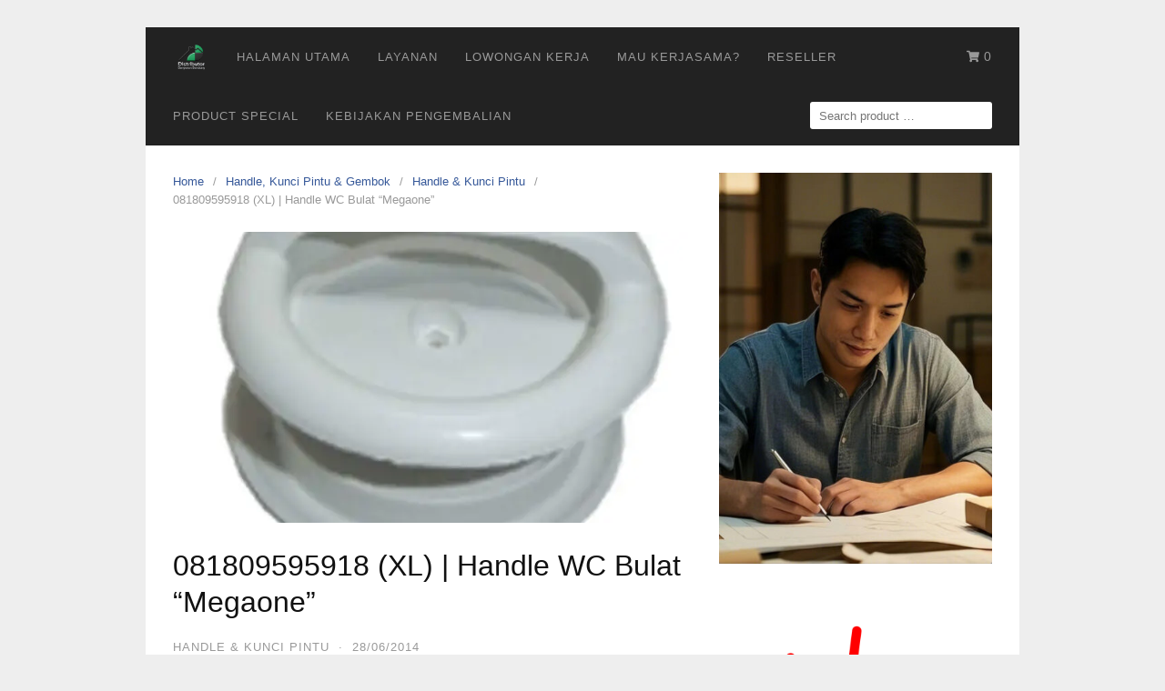

--- FILE ---
content_type: text/css
request_url: https://www.distributorbangunan.com/wp-content/litespeed/ucss/b1686b170e2afb8caa5c5de41d035085.css?ver=adbe2
body_size: 3899
content:
.wp-block-button__link{align-content:center;box-sizing:border-box;cursor:pointer;display:inline-block;height:100%;text-align:center;width:100%;word-break:break-word}:where(.wp-block-button__link){border-radius:9999px;box-shadow:none;padding:calc(.667em + 2px) calc(1.333em + 2px);text-decoration:none}.wp-block-buttons,ul{box-sizing:border-box}.wp-block-buttons>.wp-block-button{display:inline-block;margin:0}.wp-block-buttons.is-content-justification-center,.wp-block-cover{justify-content:center}.wp-block-cover{align-items:center;background-position:50%;box-sizing:border-box;display:flex;min-height:430px;overflow:hidden;overflow:clip;padding:1em;position:relative}.wp-block-cover .has-background-dim:not([class*=-background-color]){background-color:#000}.wp-block-cover .wp-block-cover__background{bottom:0;left:0;opacity:.5;position:absolute;right:0;top:0}.wp-block-cover .wp-block-cover__inner-container{color:inherit;position:relative;width:100%}.wp-block-cover .wp-block-cover__image-background{border:0;bottom:0;box-shadow:none;height:100%;left:0;margin:0;max-height:none;max-width:none;object-fit:cover;outline:0;padding:0;position:absolute;right:0;top:0;width:100%}:where(.wp-block-cover:not(.has-text-color)){color:#fff}:root :where(.wp-block-cover p:not(.has-text-color)){color:inherit}body:not(.editor-styles-wrapper) .wp-block-cover:not(.wp-block-cover:has(.wp-block-cover__background+.wp-block-cover__inner-container)) .wp-block-cover__image-background{z-index:0}body:not(.editor-styles-wrapper) .wp-block-cover:not(.wp-block-cover:has(.wp-block-cover__background+.wp-block-cover__inner-container)) .wp-block-cover__background,body:not(.editor-styles-wrapper) .wp-block-cover:not(.wp-block-cover:has(.wp-block-cover__background+.wp-block-cover__inner-container)) .wp-block-cover__inner-container{z-index:1}.wp-block-image img{box-sizing:border-box;height:auto;max-width:100%;vertical-align:bottom}.wp-block-image .aligncenter{display:table;margin-left:auto;margin-right:auto}.related-posts li p,.wp-block-image figure,body{margin:0}.wp-block-social-links{background:0 0;box-sizing:border-box;margin-left:0;padding-left:0;padding-right:0;text-indent:0;font-size:24px}.wp-block-social-links .wp-social-link a,.wp-block-social-links .wp-social-link a:hover{border-bottom:0;box-shadow:none;text-decoration:none}.wp-block-social-links .wp-social-link svg{height:1em;width:1em}.wp-block-social-link{border-radius:9999px;display:block;height:auto}@media not (prefers-reduced-motion){.wp-block-social-link{transition:transform .1s ease}}.wp-block-social-link a{align-items:center;display:flex;line-height:0}.wp-block-social-link:hover{transform:scale(1.1)}.wp-block-social-links .wp-block-social-link.wp-social-link{display:inline-block;margin:0;padding:0}.wp-block-social-links .wp-block-social-link.wp-social-link .wp-block-social-link-anchor,.wp-block-social-links .wp-block-social-link.wp-social-link .wp-block-social-link-anchor svg,.wp-block-social-links .wp-block-social-link.wp-social-link .wp-block-social-link-anchor:active,.wp-block-social-links .wp-block-social-link.wp-social-link .wp-block-social-link-anchor:hover,.wp-block-social-links .wp-block-social-link.wp-social-link .wp-block-social-link-anchor:visited{color:currentColor;fill:currentColor}:where(.wp-block-social-links:not(.is-style-logos-only)) .wp-social-link{background-color:#f0f0f0;color:#444}:where(.wp-block-social-links:not(.is-style-logos-only)) .wp-social-link-instagram{background-color:#f00075;color:#fff}:where(.wp-block-social-links:not(.is-style-logos-only)) .wp-social-link-tiktok{background-color:#000;color:#fff}:where(.wp-block-social-links:not(.is-style-logos-only)) .wp-social-link-whatsapp{background-color:#25d366;color:#fff}:where(.wp-block-social-links:not(.is-style-logos-only)) .wp-social-link-youtube{background-color:red;color:#fff}:root :where(.wp-block-social-links .wp-social-link a){padding:.25em}.entry-content{counter-reset:footnotes}.wp-element-button{cursor:pointer}:root{--wp--preset--font-size--normal:16px;--wp--preset--font-size--huge:42px}.screen-reader-text{-webkit-clip-path:inset(50%)}html :where(img[class*=wp-image-]){height:auto;max-width:100%}:where(figure){margin:0 0 1em}@media only screen and (max-width:768px){:root{--woocommerce:#720eec;--wc-green:#7ad03a;--wc-red:#a00;--wc-orange:#ffba00;--wc-blue:#2ea2cc;--wc-primary:#720eec;--wc-primary-text:#fcfbfe;--wc-secondary:#e9e6ed;--wc-secondary-text:#515151;--wc-highlight:#958e09;--wc-highligh-text:white;--wc-content-bg:#fff;--wc-subtext:#767676;--wc-form-border-color:rgba(32, 7, 7, 0.8);--wc-form-border-radius:4px;--wc-form-border-width:1px}}:root{--woocommerce:#720eec;--wc-green:#7ad03a;--wc-red:#a00;--wc-orange:#ffba00;--wc-blue:#2ea2cc;--wc-primary:#720eec;--wc-primary-text:#fcfbfe;--wc-secondary:#e9e6ed;--wc-secondary-text:#515151;--wc-highlight:#958e09;--wc-highligh-text:white;--wc-content-bg:#fff;--wc-subtext:#767676;--wc-form-border-color:rgba(32, 7, 7, 0.8);--wc-form-border-radius:4px;--wc-form-border-width:1px}@font-face{font-display:swap;font-family:star;src:url(/wp-content/plugins/woocommerce/assets/fonts/WooCommerce.woff2)format("woff2"),url(/wp-content/plugins/woocommerce/assets/fonts/WooCommerce.woff)format("woff"),url(/wp-content/plugins/woocommerce/assets/fonts/WooCommerce.ttf)format("truetype");font-weight:400;font-style:normal}@font-face{font-display:swap;font-family:WooCommerce;src:url(/wp-content/plugins/woocommerce/assets/fonts/WooCommerce.woff2)format("woff2"),url(/wp-content/plugins/woocommerce/assets/fonts/WooCommerce.woff)format("woff"),url(/wp-content/plugins/woocommerce/assets/fonts/WooCommerce.ttf)format("truetype");font-weight:400;font-style:normal}html{font-family:sans-serif;-webkit-text-size-adjust:100%;-ms-text-size-adjust:100%;box-sizing:border-box;-ms-word-wrap:break-word;word-wrap:break-word}article,aside,figure,footer,header,main,nav{display:block}[hidden]{display:none}a{background-color:#fff0}strong{font-weight:700}h1{margin:.67em 0;font-size:2em}small{font-size:75%}img{border:0;max-width:100%;height:auto;border-radius:2px}figure{margin:0}button,input,textarea{margin:0;color:inherit;font:inherit}button{overflow:visible;text-transform:none}button,input[type=submit]{cursor:pointer;-webkit-appearance:button}button::-moz-focus-inner,input::-moz-focus-inner{padding:0;border:0}input[type=search]{-webkit-appearance:textfield}input[type=search]::-webkit-search-cancel-button,input[type=search]::-webkit-search-decoration{-webkit-appearance:none}textarea{overflow:auto}*,:after,:before{box-sizing:inherit}body{color:#333;background:#eee;font-family:-apple-system,BlinkMacSystemFont,"Segoe UI",Roboto,Oxygen-Sans,Ubuntu,Cantarell,"Helvetica Neue",sans-serif;font-size:16px;line-height:1.6}input,textarea{font-size:13px;line-height:1.6}h1,h2,h3,h4{color:#111;font-weight:400}p{margin:0 0 1.25em}a,a:hover,a:visited{color:#365899;text-decoration:none}a:hover{text-decoration:underline}a:focus{outline:thin dotted}a:active,a:hover{outline:0}em{font-style:italic}ul{margin:0 0 1.5em;list-style:disc}li>ul{margin-bottom:0;margin-left:1.5em}button,input[type=submit]{padding:7px 15px;border:1px solid #ddd;border-radius:3px;color:rgb(0 0 0/.8);background:#e6e6e6;font-size:14px;line-height:1.6}input[type=email],input[type=search],input[type=text],input[type=url],textarea{padding:7px 10px;border:1px solid #ddd;border-radius:3px}textarea{width:100%;padding:5px 10px}.search-submit{margin-left:10px}.site-container{width:100%;margin:0 auto;padding:30px}.container{max-width:960px;margin:0 auto;padding:0 30px}.site-branding,.site-header{background-position:center;background-size:cover}.site-header{position:relative;max-width:960px;margin:0 auto;padding:0}.site-branding{padding:60px 0 50px;background-color:#e3ecf8;text-align:center}.site-branding,.site-branding .container{position:relative}.site-title{margin:0;color:#222;font-size:28px;font-weight:400;line-height:1em}.site-title a,.site-title a:visited{color:#222;text-decoration:none}.site-inner{max-width:960px;margin:0 auto;padding:0;background:#fff}.site-inner .container{padding:30px 15px 15px}.site-content .content-area{float:left;width:64.51612903%;padding:0 15px}.site-content .widget-area{float:right;width:35.48387097%;padding:0 15px 30px}.site-footer-widgets{padding:10px 0 0;color:#eaeaea;background:#222;font-size:13px}.site-footer,.site-footer .container{font-size:13px;text-align:center}.site-footer .container{padding-top:30px;padding-bottom:30px}.site-footer a,.site-footer a:visited{color:#333}.site-footer a:hover{color:#333;text-decoration:none}.main-navigation{display:block;clear:both;z-index:99998!important;max-width:960px;margin:0 auto;background:#222;font-size:13px;letter-spacing:1px;text-transform:uppercase}.main-navigation .container,.menu-toggle{padding:0 15px}.main-navigation ul{margin:0;padding-left:0;list-style:none}.main-navigation li{float:left;position:relative;-webkit-backface-visibility:hidden;-webkit-overflow-scrolling:touch}.main-navigation li a,.main-navigation li a:visited{display:block;position:relative;padding:0 15px;color:#999;line-height:65px;text-decoration:none}.main-navigation li a:hover{color:#fff}.main-navigation ul ul{float:left;position:absolute;z-index:99999;top:65px;left:-999em;border-top:1px solid rgb(255 255 255/.1);background:#222;box-shadow:0 3px 3px rgb(255 255 255/.2);text-align:left}.main-navigation ul ul a{width:200px;line-height:40px}.main-navigation ul ul li{border-bottom:1px solid rgb(255 255 255/.1)}.main-navigation ul ul li a{position:relative;padding:0 15px}.main-navigation ul li:hover>ul{left:auto}.main-navigation li.header-searchform{float:right;height:65px;padding:17px 15px}.main-navigation li.header-searchform .search-field{width:200px;height:30px;border:0}.menu-toggle{display:none;float:left;border:0!important;border-radius:0!important;-webkit-tap-highlight-color:#fff0;margin:0;color:#999;background:0 0;box-shadow:none;text-shadow:none;line-height:65px}.menu-toggle:active,.menu-toggle:focus,.menu-toggle:focus:active{outline:0!important;background:0 0;box-shadow:none}.menu-toggle-text{float:right;padding:0 0 0 10px}.menu-icon{float:left;padding:0}.menu-icon svg{width:22px;height:22px}.menu-overlay{display:none!important;position:fixed;z-index:9998;top:0;left:0;width:100%;height:100%;opacity:.85;background:#111;cursor:pointer}.menu-overlay:after,.menu-overlay:before{position:absolute;top:20px;right:30px;width:2px;height:33px;background-color:#fff;content:" "}.menu-overlay:before{transform:rotate(45deg)}.menu-overlay:after{transform:rotate(-45deg)}a.menu-logo{display:block;float:left;padding:0 15px}a.menu-logo,a.menu-logo:hover,a.menu-minicart{text-decoration:none}a.menu-logo img{float:left;width:auto!important;height:40px;margin:12px 0 0}a.menu-minicart{display:block;float:right;padding:0 15px;border:0!important;border-radius:0!important;color:#999;font-size:14px;line-height:65px}a.menu-minicart:hover{color:#fff;text-decoration:none}.screen-reader-text:active,.screen-reader-text:hover{display:block;clip:auto!important;z-index:100000;top:5px;left:5px;width:auto;height:auto;padding:15px 23px 14px;border-radius:3px;color:#21759b;background-color:#f1f1f1;box-shadow:0 0 2px 2px rgb(0 0 0/.6);font-size:14px;font-weight:700;line-height:normal;text-decoration:none}.screen-reader-text:focus{font-size:14px}.aligncenter{display:block;clear:both;margin-right:auto;margin-left:auto}.clearfix:after,.clearfix:before,.container:after,.container:before,.entry-content:after,.entry-content:before,.site-container:after,.site-container:before,.site-content:after,.site-content:before,.site-footer-widgets:after,.site-footer-widgets:before,.site-footer:after,.site-footer:before,.site-header:after,.site-header:before,.site-main:after,.site-main:before{display:table;content:""}.clearfix:after,.container:after,.entry-content:after,.site-container:after,.site-content:after,.site-footer-widgets:after,.site-footer:after,.site-header:after,.site-main:after{clear:both}.widget{margin:0 0 30px;font-size:14px}.related-posts ul:after,.related-posts ul:before,.widget:after,.widget:before{display:table;content:""}.related-posts ul:after,.widget:after{clear:both}.widget ul{margin:-9px 0 0;padding:0;list-style:none}.widget li{padding:9px 0;border-bottom:1px dotted #ccc}.search-form{position:relative}.search-form .search-field{display:block;width:100%}.search-form .search-submit{position:absolute;top:0;right:0;width:40px;height:100%;border:0;background:#fff0;text-indent:-99999px}.footer-col{float:left;width:33.33333333%;padding:0 15px}.entry-meta a,.entry-meta a:visited,.footer-widget.widget{color:#999}#back-to-top{display:none;position:fixed;z-index:99999;right:15px;bottom:115px;width:35px;height:35px;border-radius:4px;opacity:.6;color:#fff;background:#333;font-size:16px;line-height:35px;text-align:center;cursor:pointer}#back-to-top:hover{opacity:1}.breadcrumb{margin-bottom:20px;color:#999;font-size:13px}.breadcrumb ul,.related-posts ul{margin:0;padding:0;list-style:none}.breadcrumb li{float:left;padding-right:10px}.breadcrumb li:after{content:"/"}.breadcrumb li:last-of-type:after{content:""}.breadcrumb li a{padding-right:10px}.entry{margin:0 0 30px}.entry-header{margin:0 0 15px}.entry-image{margin:5px auto 20px}.entry-header .entry-image{width:100%}.entry .entry-title{margin:0 0 10px;font-size:24px;font-weight:400;line-height:1.2}.entry-post .entry-title{margin:0 0 20px;font-size:32px;font-weight:400;line-height:40px}.updated:not(.published){display:none}.entry-meta{margin:0 0 10px;padding:0;color:#999;font-size:13px;letter-spacing:1px;text-transform:uppercase}.meta-sep{padding:0 10px}.entry-footer a,.entry-footer span{padding:0 15px 0 0}.blog-section-image img{width:100%;border:1px solid #ddd;border-radius:3px}.blog-layout-gallery-2cols:nth-of-type(odd){float:left;clear:both;width:50%;padding-right:15px}.blog-layout-gallery-2cols:nth-of-type(even){float:right;width:50%;padding-left:15px}.share-social{margin:25px 0 20px;font-size:12px;-webkit-font-smoothing:antialiased;line-height:28px}.share-label,.share-link{display:inline-block;margin:0 7px 5px 0;padding:0 10px;border-radius:2px;-webkit-background-clip:padding-box;-moz-background-clip:padding;box-shadow:inset 0-3px 0 rgb(0 0 0/.2)}.share-label{color:#333;background:#ddd;text-transform:uppercase}.share-link{color:#fff;background:#444;cursor:pointer}.share-link:active,.share-link:hover,.share-link:visited{color:#fff;text-decoration:none}.share-twitter{background:#00aced}.share-twitter:active,.share-twitter:hover{background:#0084b4}.share-facebook{background:#3b5997}.share-facebook:active,.share-facebook:hover{background:#2d4372}.share-whatsapp{background:#25d366}.share-whatsapp:active,.share-whatsapp:hover{background:#128c7e}.share-pinterest,.share-pinterest:active,.share-pinterest:hover{background:#bd081c}.related-posts{padding-bottom:30px}.comment-reply-title,.related-posts h3{margin:40px 0 0;font-size:22px;font-weight:400;line-height:36px}.related-posts li{padding-top:10px;padding-bottom:10px}.related-posts li h4{margin:0 0 5px;font-size:18px}.comment-reply-title{margin:20px 0 10px;font-size:24px}#cancel-comment-reply-link{color:red;font-size:14px;text-transform:uppercase}.comment-form label{color:#999;font-size:14px}.comment-form-author label,.comment-form-comment label,.comment-form-email label,.comment-form-url label{display:none}.comment-form-comment{clear:both;margin:0}.comment-form-comment textarea{margin:5px 0 0}.comment-form-author,.comment-form-email{float:left;box-sizing:border-box;width:50%;margin:0 0 15px}.comment-form-author input,.comment-form-email input,.comment-form-url input{display:block;width:100%;margin:5px 0 0}.comment-form-email{padding:0 0 0 10px}.comment-form .form-submit{clear:both;padding-top:10px}iframe{max-width:100%}@media (max-width:992px){.main-navigation li.header-searchform .search-field{width:155px}}@media (max-width:768px){.main-navigation{position:relative}.main-navigation ul.menu{display:block!important;clear:both;border-top:1px solid rgb(255 255 255/.1)}.main-navigation li{clear:both;width:100%;border-bottom:1px solid rgb(255 255 255/.1);text-align:left}.main-navigation li:last-child{border:0}.main-navigation li.header-searchform{height:auto;padding:15px!important}.main-navigation li.header-searchform .search-field{width:100%}.main-navigation ul ul{background:0 0!important}.main-navigation ul ul a{width:auto}.main-navigation li a,.main-navigation li a:visited{position:relative;color:#999!important;line-height:45px!important}.main-navigation li a:hover{color:#fff!important}.main-navigation ul li:hover>ul{position:static;top:auto;left:auto;width:100%;border-top:1px solid rgb(255 255 255/.1);box-shadow:none}.main-navigation li li a{padding-left:30px!important}.main-navigation .header-menu-container{overflow:hidden;overflow-y:auto;position:fixed;z-index:9999;top:0;left:0;width:255px;height:100%;margin-left:-255px;background:#111;transition:transform 300ms ease-in-out;transform:translateX(0);-webkit-backface-visibility:hidden;-webkit-overflow-scrolling:touch;will-change:transform}.menu-minicart,.menu-toggle{display:block!important}.main-navigation.main-navigation-logo-yes.main-navigation-cart-yes{text-align:center}.main-navigation.main-navigation-logo-yes.main-navigation-cart-yes a.menu-logo{display:inline-block;float:none}.footer-col,.site-content .content-area,.site-content .widget-area{float:none;width:100%}}@media (max-width:700px){.site-container{padding:0}.site-header{margin-top:0;margin-bottom:0}.main-navigation,.site-branding,.site-footer .container,.site-footer-widgets,.site-header,.site-inner{border-radius:0!important}}@media (max-width:500px){.main-navigation .container,.main-navigation.main-navigation-logo-yes.main-navigation-cart-yes a.menu-logo,.site-inner .container{padding-right:0;padding-left:0}.container{padding-right:15px;padding-left:15px}.main-navigation.main-navigation-logo-yes.main-navigation-cart-yes .menu-toggle{padding-right:0}.main-navigation.main-navigation-logo-yes.main-navigation-cart-yes a.menu-minicart{padding-left:0}.blog-layout-gallery-2cols{float:none!important;width:100%!important;padding-right:0!important;padding-left:0!important}}.screen-reader-text{clip:rect(1px,1px,1px,1px);word-wrap:normal!important;border:0;clip-path:inset(50%);height:1px;margin:-1px;overflow:hidden;overflow-wrap:normal!important;padding:0;position:absolute!important;width:1px}.screen-reader-text:focus{clip:auto!important;background-color:#fff;border-radius:3px;box-shadow:0 0 2px 2px rgb(0 0 0/.6);clip-path:none;color:#2b2d2f;display:block;font-size:.875rem;font-weight:700;height:auto;left:5px;line-height:normal;padding:15px 23px 14px;text-decoration:none;top:5px;width:auto;z-index:100000}